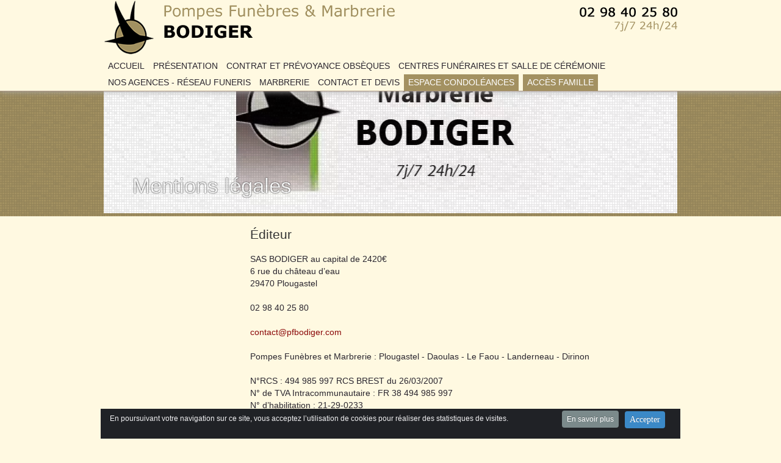

--- FILE ---
content_type: text/html; charset=utf-8
request_url: https://www.pompesfunebresbodiger.com/Mentions-legales.html
body_size: 11894
content:
<!DOCTYPE HTML>
<html class="page_article sans_composition ltr fr no-js" lang="fr" dir="ltr">
	<head>
		<script type='text/javascript'>/*<![CDATA[*/(function(H){H.className=H.className.replace(/\bno-js\b/,'js')})(document.documentElement);/*]]>*/</script>
		
		<meta http-equiv="Content-Type" content="text/html; charset=utf-8" />

		<title>Pompes Funèbres Bodiger</title>
<meta name="description" content="Les Pompes Funèbres - Marbrerie BODIGER vous accompagnent 24h/24 et 7j/7, avec une organisation complète des funérailles sur l’ensemble du (…)" /><meta http-equiv="Content-Type" content="text/html; charset=utf-8" />


<meta name="generator" content="SPIP 4.4.5 GIT [4.4: c0848b97]" />


<meta name="viewport" content="width=device-width, initial-scale=1.0">

<style type='text/css'>img.adapt-img{max-width:100%;height:auto;}.adapt-img-wrapper {display:inline-block;max-width:100%;position:relative;background-position:center;background-size:cover;background-repeat:no-repeat;line-height:1px;overflow:hidden}.adapt-img-wrapper.intrinsic{display:block}.adapt-img-wrapper.intrinsic::before{content:'';display:block;height:0;width:100%;}.adapt-img-wrapper.intrinsic img{position:absolute;left:0;top:0;width:100%;height:auto;}.adapt-img-wrapper.loading:not(.loaded){background-size: cover;}@media (min-width:320.5px){.adapt-img-wrapper.intrinsic-desktop{display:block}.adapt-img-wrapper.intrinsic-desktop::before{content:'';display:block;height:0;width:100%;}.adapt-img-wrapper.intrinsic-desktop img{position:absolute;left:0;top:0;width:100%;height:auto;}}.adapt-img-background{width:100%;height:0}@media print{html .adapt-img-wrapper{background:none}}</style>
<!--[if !IE]><!--><script type='text/javascript'>/*<![CDATA[*/var adaptImgDocLength=43446;adaptImgAsyncStyles="picture.adapt-img-wrapper{background-size:0;}";adaptImgLazy=true;(function(){function d(a){var b=document.documentElement;b.className=b.className+" "+a}function f(a){var b=window.onload;window.onload="function"!=typeof window.onload?a:function(){b&&b();a()}}document.createElement("picture");adaptImgLazy&&d("lazy");var a=!1;if("undefined"!==typeof window.performance)a=window.performance.timing,a=(a=~~(adaptImgDocLength/(a.responseEnd-a.connectStart)))&&50>a;else{var c=navigator.connection||navigator.mozConnection||navigator.webkitConnection;"undefined"!==typeof c&&
(a=3==c.type||4==c.type||/^[23]g$/.test(c.type))}a&&d("aislow");var e=function(){var a=document.createElement("style");a.type="text/css";a.innerHTML=adaptImgAsyncStyles;var b=document.getElementsByTagName("style")[0];b.parentNode.insertBefore(a,b);window.matchMedia||window.onbeforeprint||beforePrint()};"undefined"!==typeof jQuery?jQuery(function(){jQuery(window).on('load',e)}):f(e)})();/*]]>*/</script>

<!--<![endif]-->
<link rel='stylesheet' href='sites/www.pompesfunebresbodiger.com/local/cache-css/9f9ea97ccb744cd399a7da86a962c2ac.css?1757950881' type='text/css' />








<script type='text/javascript'>var var_zajax_content='content';</script><script>
var mediabox_settings={"auto_detect":true,"ns":"box","tt_img":true,"sel_g":"#documents_portfolio a[type='image\/jpeg'],#documents_portfolio a[type='image\/png'],#documents_portfolio a[type='image\/gif']","sel_c":".mediabox","str_ssStart":"Diaporama","str_ssStop":"Arr\u00eater","str_cur":"{current}\/{total}","str_prev":"Pr\u00e9c\u00e9dent","str_next":"Suivant","str_close":"Fermer","str_loading":"Chargement\u2026","str_petc":"Taper \u2019Echap\u2019 pour fermer","str_dialTitDef":"Boite de dialogue","str_dialTitMed":"Affichage d\u2019un media","splash_url":"","lity":{"skin":"_simple-dark","maxWidth":"90%","maxHeight":"90%","minWidth":"400px","minHeight":"","slideshow_speed":"2500","opacite":"0.9","defaultCaptionState":"expanded"}};
</script>
<!-- insert_head_css -->


























<script type='text/javascript' src='sites/www.pompesfunebresbodiger.com/local/cache-js/d63685b5a94351178df3b3b03d6c950e.js?1757946814'></script>










<!-- insert_head -->





<link rel="shortcut icon" href="sites/www.pompesfunebresbodiger.com/local/cache-gd2/8d/ab123f6124d1c3dcc6ecb16254a5cc.ico?1590046856" type="image/x-icon" />
<link rel="apple-touch-icon" sizes="57x57" href="sites/www.pompesfunebresbodiger.com/local/cache-gd2/8a/b9e3e1dff3a863a0abca9e47f17fbf.png?1590046856" />
<link rel="apple-touch-icon" sizes="114x114" href="sites/www.pompesfunebresbodiger.com/local/cache-gd2/17/115dbfae0d787f43034ad292ea8fa7.png?1590046856" />
<link rel="apple-touch-icon" sizes="72x72" href="sites/www.pompesfunebresbodiger.com/local/cache-gd2/bb/4495ab8a1a60942ae9784efc3aec75.png?1590046856" />
<link rel="apple-touch-icon" sizes="144x144" href="sites/www.pompesfunebresbodiger.com/local/cache-gd2/53/d6dc8c04f6bf2babd1f153366e0401.png?1590046856" />
<link rel="apple-touch-icon" sizes="60x60" href="sites/www.pompesfunebresbodiger.com/local/cache-gd2/8d/fee17b33e6492aae0267ee6b91c115.png?1590046856" />
<link rel="apple-touch-icon" sizes="120x120" href="sites/www.pompesfunebresbodiger.com/local/cache-gd2/e3/766acb87abda3addd7755d1f941095.png?1590046856" />
<link rel="apple-touch-icon" sizes="76x76" href="sites/www.pompesfunebresbodiger.com/local/cache-gd2/57/62f9361df9ba0b407b8b6cc367c67e.png?1590046856" />
<link rel="icon" type="image/png" href="sites/www.pompesfunebresbodiger.com/local/cache-gd2/aa/20068bc92fb216bfb8ceda355b192b.png?1590046856" sizes="96x96" />
<link rel="icon" type="image/png" href="sites/www.pompesfunebresbodiger.com/local/cache-gd2/8c/83467029b5e87b4842458a248a866b.png?1590046856" sizes="16x16" />
<link rel="icon" type="image/png" href="sites/www.pompesfunebresbodiger.com/local/cache-gd2/d7/324ca8660a40051add95d4ed1a9d85.png?1590046856" sizes="32x32" />
<link rel="icon" type="image/png" href="sites/www.pompesfunebresbodiger.com/local/cache-gd2/60/d47c46fa91bd33952c085afcb918dd.png?1590046856" sizes="192x192" />
<meta name="msapplication-TileImage" content="sites/www.pompesfunebresbodiger.com/local/cache-gd2/17/115dbfae0d787f43034ad292ea8fa7.png?1590046856" />

<meta name="msapplication-TileColor" content="#3b3523" />
<meta name="theme-color" content="#3b3523" />

<script type="text/javascript"><!-- 
                var cibcXiti=cibcGetCookie("cibcOptOutXITI");var paramUrlXiti=cibcGetUrlParam("cibcOptOutXITI");if(paramUrlXiti){if(paramUrlXiti=="oui"||paramUrlXiti=="non"){cibcXiti=paramUrlXiti;cibcSetCookie("cibcOptOutXITI",paramUrlXiti)}}var cibcIdga=cibcGetCookie("cibcOptOutGA");var paramUrlIdga=cibcGetUrlParam("cibcIDGA");if(paramUrlIdga){if(paramUrlIdga=="non"){cibcIdga=paramUrlIdga;cibcSetCookie("cibcOptOutGA",paramUrlIdga)}else{testidga=paramUrlIdga.replace("ua-","");testidga=testidga.replace("UA-","");testidga=testidga.replace("-","");if(isNaN(testidga)===false){cibcIdga=paramUrlIdga;cibcSetCookie("cibcOptOutGA",paramUrlIdga)}}}if(cibcIdga && cibcIdga!="non"){var gaProperty=cibcIdga;var disableStr="ga-disable-"+gaProperty;window[disableStr]=true} function cibcPath(){var cipath=window.location.pathname;cipath=cipath.substring(0,cipath.lastIndexOf("/"));if(cipath===-1)cipath="/";else cipath=cipath+"/";return cipath}function cibcHref(){return window.location.protocol+"//"+window.location.host+cibcPath()}function cibcHrefSansParam() {var cihref = document.location.href; var n = cihref.indexOf("&cibcOptOut"); if (n > 1){cihref = cihref.substring(0,n);} n = cihref.indexOf("&cibcIDGA"); if (n > 1){cihref = cihref.substring(0,n);} return cihref;}function cibcGetExpireDate(){var cookieTimeout=34128000000;var date=new Date();date.setTime(date.getTime()+cookieTimeout);var expires="expires="+date.toGMTString();return expires}function cibcSetCookie(nom,valeur){document.cookie=nom+"="+valeur+";"+cibcGetExpireDate()+"; path="+cibcPath()}function cibcSetCookieConsentOui(){document.cookie="cibcConsent=oui;"+cibcGetExpireDate()+" ; path="+cibcPath()}function cibcSetCookieConsentNon(){document.cookie="cibcConsent=non;"+cibcGetExpireDate()+" ; path="+cibcPath()}function cibcGetCookie(NomDuCookie){if(document.cookie.length>0){begin=document.cookie.indexOf(NomDuCookie+"=");if(begin!=-1){begin+=NomDuCookie.length+1;end=document.cookie.indexOf(";",begin);if(end==-1)end=document.cookie.length;return unescape(document.cookie.substring(begin,end))}}return ""}function cibcGetCookieConsent(){consentCookie=cibcGetCookie("cibcConsent");if(!consentCookie){if(document.referrer && (document.referrer.split("/")[2] == document.location.hostname) && cibcGetCookie("cibcInit") && document.location.href != cibcHref() + decodeURIComponent("https%3A%2F%2Fwww.cnil.fr%2Ffr%2Fcookies-les-outils-pour-les-maitriser%3Flang%3Dfr") && document.referrer != cibcHref() + decodeURIComponent("https%3A%2F%2Fwww.cnil.fr%2Ffr%2Fcookies-les-outils-pour-les-maitriser%3Flang%3Dfr")){cibcSetCookieConsentOui();consentCookie="oui"}}return consentCookie}function cibcGetUrlParam(name){name=name.replace(/[\[]/,"\\[").replace(/[\]]/,"\\]");var regex=new RegExp("[\?&]"+name+"=([^&#]*)");var results=regex.exec(window.location.search);if(results==null)return "";else return results[1]}function cibcFade(element){var op=1;var ua=navigator.userAgent.toLowerCase();var isIE=false;if(ua.indexOf("msie")!=-1){isIE=true}var timer=setInterval(function(){if(op<=0.1){clearInterval(timer);element.parentNode.removeChild(element)}else{element.style.opacity=op;if(isIE===true){element.style.filter="alpha(opacity="+op*100+")"}op-=op*0.1}},50)}function cibcDemander(){if(cibcGetCookie("spip_admin")&&3==2){cibcSetCookieConsentOui()}else{var bodytag=document.getElementsByTagName("body")[0];var div=document.createElement("div");div.setAttribute("id","banniere-cookie");div.innerHTML=decodeURIComponent("%3Cdiv%20class%3D%22cicb_texte%22%3E%3Cp%3EEn%20poursuivant%20votre%20navigation%20sur%20ce%20site%2C%20vous%20acceptez%20l%26%238217%3Butilisation%20de%20cookies%20pour%20r%C3%A9aliser%20des%20statistiques%20de%20visites.%3C%2Fp%3E%3C%2Fdiv%3E%3Cdiv%20class%3D%22cicb_boutons%22%3E%3Ca%20class%3D%22bouton%20savoir%22%20href%3D%22https%3A%2F%2Fwww.cnil.fr%2Ffr%2Fcookies-les-outils-pour-les-maitriser%3Flang%3Dfr%22%20title%3D%22En%20savoir%20plus%20sur%20la%20gestion%20des%20cookies%22%3EEn%20savoir%20plus%3C%2Fa%3E%3Cbutton%20type%3D%22button%22%20class%3D%22bouton%20accepte%22%20onclick%3D%22javascript%3AcibcAccepte%28%29%22%20%20title%3D%22Accepter%20les%20cookies%22%3EAccepter%3C%2Fbutton%3E%3C%2Fdiv%3E");bodytag.insertBefore(div,bodytag.firstChild);cibcSetCookie("cibcInit","oui");}}function cibcRefuse(){cibcSetCookieConsentNon();var element = document.getElementById("banniere-cookie"); element.parentNode.removeChild(element);}function cibcAccepte(){cibcSetCookieConsentOui();var element=document.getElementById("banniere-cookie");element.parentNode.removeChild(element)}function cibcRemoveMe(){cibcSetCookieConsentOui();var element=document.getElementById("banniere-cookie");cibcFade(element)}function cibcRetour(){divRetour = document.getElementById("cibcRetour");if(divRetour!=null){if(divRetour.firstChild.className=="cibcRetour"){divRetour.firstChild.href = document.referrer;}}}function cibcOptOutExterne(){if(1==2 || document.getElementById("cibcSavoirPlus")!=null  || cibcHrefSansParam() == cibcHref() + decodeURIComponent("https%3A%2F%2Fwww.cnil.fr%2Ffr%2Fcookies-les-outils-pour-les-maitriser%3Flang%3Dfr")){var cibcLiens=document.getElementsByTagName("a");for(var i=0;i<cibcLiens.length;i++){if(cibcLiens[i].className.substring(0,10)=="cibcOptOut"){cibcLiens[i].id="cibc"+i;cibcLiens[i].setAttribute("onclick","cibcCreerImg(this.id); return false;");cibcTableauOptOutExterne["cibc"+i]=cibcLiens[i].href;cibcLiens[i].href=""}}}}function cibcCreerImg(i){if(cibcTableauOptOutExterne[i]!==undefined&&cibcTableauOptOutExterne[i]){var element=document.getElementById(i);var img=document.createElement("img");img.setAttribute("src",cibcTableauOptOutExterne[i]);element.insertBefore(img,element.firstChild);cibcTableauOptOutExterne[i]=""}return false}function cibcAfficheLien(valeur_param,valeur_cookie){if(1==2 || document.getElementById("cibcSavoirPlus")!=null  || cibcHrefSansParam() == cibcHref() + decodeURIComponent("https%3A%2F%2Fwww.cnil.fr%2Ffr%2Fcookies-les-outils-pour-les-maitriser%3Flang%3Dfr")){divOptout=document.getElementById("cibcOptOut"+valeur_param);if(divOptout!=null){divOptout.firstChild.className="spip_in";if(valeur_cookie&&valeur_cookie!="non"){divOptout.style.display="none"}else{divOptout.style.display="inline"}}divOptin=document.getElementById("cibcOptIn"+valeur_param);if(divOptin!=null){divOptin.firstChild.className="spip_in";if(valeur_cookie&&valeur_cookie!="non"){divOptin.style.display="inline"}else{divOptin.style.display="none"}}}}function cibcOptOut(){consentCookie=cibcGetCookieConsent();if(consentCookie=="oui")return"non";else if(consentCookie=="non")return"oui";else return ""}function cibcOptOutXITI(){return cibcXiti}function cibcOptOutGA(){return cibcIdga}function cibcLoad(){var consentCookie=cibcGetCookieConsent();var cibcParams=[];var cibcCookies=[];cibcParams[0]="CIBC";cibcCookies[0]="";cibcParams[1]="GA";cibcParams[2]="XITI";cibcCookies[1]=cibcGetCookie("cibcOptOutGA");cibcCookies[2]=cibcGetCookie("cibcOptOutXITI");cibcOptOutExterne();cibcRetour();var paramUrl=cibcGetUrlParam("cibcOptOut");if(paramUrl=="oui"){cibcSetCookieConsentNon();consentCookie="non";for(var i=1;i<cibcCookies.length;i++){if(cibcCookies[i]){cibcSetCookie("cibcOptOut"+cibcParams[i],"oui")};cibcCookies[i]="oui";}}if(paramUrl=="non"){cibcSetCookieConsentOui();consentCookie="oui";for(var i=1;i<cibcCookies.length;i++){if(cibcCookies[i]){cibcSetCookie("cibcOptOut"+cibcParams[i],"non")};cibcCookies[i]="non";}}if(!consentCookie){if(document.referrer && (document.referrer.split("/")[2] == document.location.hostname) && cibcGetCookie("cibcInit") && document.location.href != cibcHref() + decodeURIComponent("https%3A%2F%2Fwww.cnil.fr%2Ffr%2Fcookies-les-outils-pour-les-maitriser%3Flang%3Dfr") && document.referrer != cibcHref() + decodeURIComponent("https%3A%2F%2Fwww.cnil.fr%2Ffr%2Fcookies-les-outils-pour-les-maitriser%3Flang%3Dfr")){cibcSetCookieConsentOui();consentCookie="oui"}else{cibcDemander()}}var divOptout="";var divOptin="";if(consentCookie=="oui")cibcCookies[0]="non";else if(consentCookie=="non")cibcCookies[0]="oui";for(var i=0;i<cibcParams.length;i++){cibcAfficheLien(cibcParams[i],cibcCookies[i]);}}var cibcTableauOptOutExterne=[];if(window.jQuery){jQuery(document).ready(function($){cibcLoad()})}else{window.onload=function(){cibcLoad()}}
                 -->
                </script><script type="text/javascript">/* <![CDATA[ */
function ancre_douce_init() {
	if (typeof jQuery.localScroll=="function") {
		jQuery.localScroll({autoscroll:false, hash:true, onAfter:function(anchor, settings){ 
			jQuery(anchor).attr('tabindex', -1).on('blur focusout', function () {
				// when focus leaves this element, 
				// remove the tabindex attribute
				jQuery(this).removeAttr('tabindex');
			}).focus();
		}});
	}
}
if (window.jQuery) jQuery(document).ready(function() {
	ancre_douce_init();
	onAjaxLoad(ancre_douce_init);
});
/* ]]> */</script><link rel="alternate" type="application/json+oembed" href="https://www.pompesfunebresbodiger.com/oembed.api/?format=json&amp;url=https%3A%2F%2Fwww.pompesfunebresbodiger.com%2FMentions-legales.html" /><link rel="stylesheet" href="sites/www.pompesfunebresbodiger.com/plugins/auto/cibc/v1.9.2/_css/cibc_en_bas_fond_noir.css" type="text/css" media="all" />
<script type="text/javascript"><!-- 
                var cibcXiti=cibcGetCookie("cibcOptOutXITI");var paramUrlXiti=cibcGetUrlParam("cibcOptOutXITI");if(paramUrlXiti){if(paramUrlXiti=="oui"||paramUrlXiti=="non"){cibcXiti=paramUrlXiti;cibcSetCookie("cibcOptOutXITI",paramUrlXiti)}}var cibcIdga=cibcGetCookie("cibcOptOutGA");var paramUrlIdga=cibcGetUrlParam("cibcIDGA");if(paramUrlIdga){if(paramUrlIdga=="non"){cibcIdga=paramUrlIdga;cibcSetCookie("cibcOptOutGA",paramUrlIdga)}else{testidga=paramUrlIdga.replace("ua-","");testidga=testidga.replace("UA-","");testidga=testidga.replace("-","");if(isNaN(testidga)===false){cibcIdga=paramUrlIdga;cibcSetCookie("cibcOptOutGA",paramUrlIdga)}}}if(cibcIdga && cibcIdga!="non"){var gaProperty=cibcIdga;var disableStr="ga-disable-"+gaProperty;window[disableStr]=true} function cibcPath(){var cipath=window.location.pathname;cipath=cipath.substring(0,cipath.lastIndexOf("/"));if(cipath===-1)cipath="/";else cipath=cipath+"/";return cipath}function cibcHref(){return window.location.protocol+"//"+window.location.host+cibcPath()}function cibcHrefSansParam() {var cihref = document.location.href; var n = cihref.indexOf("&cibcOptOut"); if (n > 1){cihref = cihref.substring(0,n);} n = cihref.indexOf("&cibcIDGA"); if (n > 1){cihref = cihref.substring(0,n);} return cihref;}function cibcGetExpireDate(){var cookieTimeout=34128000000;var date=new Date();date.setTime(date.getTime()+cookieTimeout);var expires="expires="+date.toGMTString();return expires}function cibcSetCookie(nom,valeur){document.cookie=nom+"="+valeur+";"+cibcGetExpireDate()+"; path="+cibcPath()}function cibcSetCookieConsentOui(){document.cookie="cibcConsent=oui;"+cibcGetExpireDate()+" ; path="+cibcPath()}function cibcSetCookieConsentNon(){document.cookie="cibcConsent=non;"+cibcGetExpireDate()+" ; path="+cibcPath()}function cibcGetCookie(NomDuCookie){if(document.cookie.length>0){begin=document.cookie.indexOf(NomDuCookie+"=");if(begin!=-1){begin+=NomDuCookie.length+1;end=document.cookie.indexOf(";",begin);if(end==-1)end=document.cookie.length;return unescape(document.cookie.substring(begin,end))}}return ""}function cibcGetCookieConsent(){consentCookie=cibcGetCookie("cibcConsent");if(!consentCookie){if(document.referrer && (document.referrer.split("/")[2] == document.location.hostname) && cibcGetCookie("cibcInit") && document.location.href != cibcHref() + decodeURIComponent("https%3A%2F%2Fwww.cnil.fr%2Ffr%2Fcookies-les-outils-pour-les-maitriser%3Flang%3Dfr") && document.referrer != cibcHref() + decodeURIComponent("https%3A%2F%2Fwww.cnil.fr%2Ffr%2Fcookies-les-outils-pour-les-maitriser%3Flang%3Dfr")){cibcSetCookieConsentOui();consentCookie="oui"}}return consentCookie}function cibcGetUrlParam(name){name=name.replace(/[\[]/,"\\[").replace(/[\]]/,"\\]");var regex=new RegExp("[\?&]"+name+"=([^&#]*)");var results=regex.exec(window.location.search);if(results==null)return "";else return results[1]}function cibcFade(element){var op=1;var ua=navigator.userAgent.toLowerCase();var isIE=false;if(ua.indexOf("msie")!=-1){isIE=true}var timer=setInterval(function(){if(op<=0.1){clearInterval(timer);element.parentNode.removeChild(element)}else{element.style.opacity=op;if(isIE===true){element.style.filter="alpha(opacity="+op*100+")"}op-=op*0.1}},50)}function cibcDemander(){if(cibcGetCookie("spip_admin")&&3==2){cibcSetCookieConsentOui()}else{var bodytag=document.getElementsByTagName("body")[0];var div=document.createElement("div");div.setAttribute("id","banniere-cookie");div.innerHTML=decodeURIComponent("%3Cdiv%20class%3D%22cicb_texte%22%3E%3Cp%3EEn%20poursuivant%20votre%20navigation%20sur%20ce%20site%2C%20vous%20acceptez%20l%26%238217%3Butilisation%20de%20cookies%20pour%20r%C3%A9aliser%20des%20statistiques%20de%20visites.%3C%2Fp%3E%3C%2Fdiv%3E%3Cdiv%20class%3D%22cicb_boutons%22%3E%3Ca%20class%3D%22bouton%20savoir%22%20href%3D%22https%3A%2F%2Fwww.cnil.fr%2Ffr%2Fcookies-les-outils-pour-les-maitriser%3Flang%3Dfr%22%20title%3D%22En%20savoir%20plus%20sur%20la%20gestion%20des%20cookies%22%3EEn%20savoir%20plus%3C%2Fa%3E%3Cbutton%20type%3D%22button%22%20class%3D%22bouton%20accepte%22%20onclick%3D%22javascript%3AcibcAccepte%28%29%22%20%20title%3D%22Accepter%20les%20cookies%22%3EAccepter%3C%2Fbutton%3E%3C%2Fdiv%3E");bodytag.insertBefore(div,bodytag.firstChild);cibcSetCookie("cibcInit","oui");}}function cibcRefuse(){cibcSetCookieConsentNon();var element = document.getElementById("banniere-cookie"); element.parentNode.removeChild(element);}function cibcAccepte(){cibcSetCookieConsentOui();var element=document.getElementById("banniere-cookie");element.parentNode.removeChild(element)}function cibcRemoveMe(){cibcSetCookieConsentOui();var element=document.getElementById("banniere-cookie");cibcFade(element)}function cibcRetour(){divRetour = document.getElementById("cibcRetour");if(divRetour!=null){if(divRetour.firstChild.className=="cibcRetour"){divRetour.firstChild.href = document.referrer;}}}function cibcOptOutExterne(){if(1==2 || document.getElementById("cibcSavoirPlus")!=null  || cibcHrefSansParam() == cibcHref() + decodeURIComponent("https%3A%2F%2Fwww.cnil.fr%2Ffr%2Fcookies-les-outils-pour-les-maitriser%3Flang%3Dfr")){var cibcLiens=document.getElementsByTagName("a");for(var i=0;i<cibcLiens.length;i++){if(cibcLiens[i].className.substring(0,10)=="cibcOptOut"){cibcLiens[i].id="cibc"+i;cibcLiens[i].setAttribute("onclick","cibcCreerImg(this.id); return false;");cibcTableauOptOutExterne["cibc"+i]=cibcLiens[i].href;cibcLiens[i].href=""}}}}function cibcCreerImg(i){if(cibcTableauOptOutExterne[i]!==undefined&&cibcTableauOptOutExterne[i]){var element=document.getElementById(i);var img=document.createElement("img");img.setAttribute("src",cibcTableauOptOutExterne[i]);element.insertBefore(img,element.firstChild);cibcTableauOptOutExterne[i]=""}return false}function cibcAfficheLien(valeur_param,valeur_cookie){if(1==2 || document.getElementById("cibcSavoirPlus")!=null  || cibcHrefSansParam() == cibcHref() + decodeURIComponent("https%3A%2F%2Fwww.cnil.fr%2Ffr%2Fcookies-les-outils-pour-les-maitriser%3Flang%3Dfr")){divOptout=document.getElementById("cibcOptOut"+valeur_param);if(divOptout!=null){divOptout.firstChild.className="spip_in";if(valeur_cookie&&valeur_cookie!="non"){divOptout.style.display="none"}else{divOptout.style.display="inline"}}divOptin=document.getElementById("cibcOptIn"+valeur_param);if(divOptin!=null){divOptin.firstChild.className="spip_in";if(valeur_cookie&&valeur_cookie!="non"){divOptin.style.display="inline"}else{divOptin.style.display="none"}}}}function cibcOptOut(){consentCookie=cibcGetCookieConsent();if(consentCookie=="oui")return"non";else if(consentCookie=="non")return"oui";else return ""}function cibcOptOutXITI(){return cibcXiti}function cibcOptOutGA(){return cibcIdga}function cibcLoad(){var consentCookie=cibcGetCookieConsent();var cibcParams=[];var cibcCookies=[];cibcParams[0]="CIBC";cibcCookies[0]="";cibcParams[1]="GA";cibcParams[2]="XITI";cibcCookies[1]=cibcGetCookie("cibcOptOutGA");cibcCookies[2]=cibcGetCookie("cibcOptOutXITI");cibcOptOutExterne();cibcRetour();var paramUrl=cibcGetUrlParam("cibcOptOut");if(paramUrl=="oui"){cibcSetCookieConsentNon();consentCookie="non";for(var i=1;i<cibcCookies.length;i++){if(cibcCookies[i]){cibcSetCookie("cibcOptOut"+cibcParams[i],"oui")};cibcCookies[i]="oui";}}if(paramUrl=="non"){cibcSetCookieConsentOui();consentCookie="oui";for(var i=1;i<cibcCookies.length;i++){if(cibcCookies[i]){cibcSetCookie("cibcOptOut"+cibcParams[i],"non")};cibcCookies[i]="non";}}if(!consentCookie){if(document.referrer && (document.referrer.split("/")[2] == document.location.hostname) && cibcGetCookie("cibcInit") && document.location.href != cibcHref() + decodeURIComponent("https%3A%2F%2Fwww.cnil.fr%2Ffr%2Fcookies-les-outils-pour-les-maitriser%3Flang%3Dfr") && document.referrer != cibcHref() + decodeURIComponent("https%3A%2F%2Fwww.cnil.fr%2Ffr%2Fcookies-les-outils-pour-les-maitriser%3Flang%3Dfr")){cibcSetCookieConsentOui();consentCookie="oui"}else{cibcDemander()}}var divOptout="";var divOptin="";if(consentCookie=="oui")cibcCookies[0]="non";else if(consentCookie=="non")cibcCookies[0]="oui";for(var i=0;i<cibcParams.length;i++){cibcAfficheLien(cibcParams[i],cibcCookies[i]);}}var cibcTableauOptOutExterne=[];if(window.jQuery){jQuery(document).ready(function($){cibcLoad()})}else{window.onload=function(){cibcLoad()}}
                 -->
                </script> 

<script>
  (function(i,s,o,g,r,a,m){i['GoogleAnalyticsObject']=r;i[r]=i[r]||function(){
  (i[r].q=i[r].q||[]).push(arguments)},i[r].l=1*new Date();a=s.createElement(o),
  m=s.getElementsByTagName(o)[0];a.async=1;a.src=g;m.parentNode.insertBefore(a,m)
  })(window,document,'script','//www.google-analytics.com/analytics.js','ga');

  ga('create', 'UA-61016980-1', 'auto');
  ga('send', 'pageview');
</script>	<!-- Plugin Métas + -->
<!-- Dublin Core -->
<link rel="schema.DC" href="https://purl.org/dc/elements/1.1/" />
<link rel="schema.DCTERMS" href="https://purl.org/dc/terms/" />
<meta name="DC.Format" content="text/html" />
<meta name="DC.Type" content="Text" />
<meta name="DC.Language" content="fr" />
<meta name="DC.Title" lang="fr" content="Mentions l&#233;gales &#8211; Pompes Fun&#232;bres Bodiger" />
<meta name="DC.Description.Abstract" lang="fr" content="&#201;diteur SAS BODIGER au capital de 2420&#8364; 6 rue du ch&#226;teau d&#039;eau 29470 Plougastel 02 98 40 25 80 Pompes Fun&#232;bres et Marbrerie : Plougastel - Daoulas - Le Faou - Landerneau - Dirinon N&#176;RCS : 494 985 997&#8230;" />
<meta name="DC.Date" content="2015-02-23" />
<meta name="DC.Date.Modified" content="2022-12-29" />
<meta name="DC.Identifier" content="https://www.pompesfunebresbodiger.com/Mentions-legales.html" />
<meta name="DC.Publisher" content="Pompes Fun&#232;bres Bodiger" />
<meta name="DC.Source" content="https://www.pompesfunebresbodiger.com" />

<meta name="DC.Creator" content="jeanmarie" />





<!-- Open Graph -->
 
<meta property="og:rich_attachment" content="true" />

<meta property="og:site_name" content="Pompes Fun&#232;bres Bodiger" />
<meta property="og:type" content="article" />
<meta property="og:title" content="Mentions l&#233;gales &#8211; Pompes Fun&#232;bres Bodiger" />
<meta property="og:locale" content="fr_FR" />
<meta property="og:url" content="https://www.pompesfunebresbodiger.com/Mentions-legales.html" />
<meta property="og:description" content="&#201;diteur SAS BODIGER au capital de 2420&#8364; 6 rue du ch&#226;teau d&#039;eau 29470 Plougastel 02 98 40 25 80 Pompes Fun&#232;bres et Marbrerie : Plougastel - Daoulas - Le Faou - Landerneau - Dirinon N&#176;RCS : 494 985 997&#8230;" />

 

<meta property="og:image" content="https://www.pompesfunebresbodiger.com/sites/www.pompesfunebresbodiger.com/local/cache-vignettes/L505xH265/886541d898a1d18a09045bd450ba19-60f10.jpg" />
<meta property="og:image:width" content="505" />
<meta property="og:image:height" content="265" />
<meta property="og:image:type" content="image/jpeg" />


 

<meta property="og:image" content="https://www.pompesfunebresbodiger.com/sites/www.pompesfunebresbodiger.com/local/cache-vignettes/L505xH265/886541d898a1d18a09045bd450ba19-60f10.jpg" />
<meta property="og:image:width" content="505" />
<meta property="og:image:height" content="265" />
<meta property="og:image:type" content="image/jpeg" />



<meta property="article:published_time" content="2015-02-23" />
<meta property="article:modified_time" content="2022-12-29" />

<meta property="article:author" content="jeanmarie" />








<!-- Twitter Card -->
<meta name="twitter:card" content="summary_large_image" />
<meta name="twitter:title" content="Mentions l&#233;gales &#8211; Pompes Fun&#232;bres Bodiger" />
<meta name="twitter:description" content="&#201;diteur SAS BODIGER au capital de 2420&#8364; 6 rue du ch&#226;teau d&#039;eau 29470 Plougastel 02 98 40 25 80 Pompes Fun&#232;bres et Marbrerie : Plougastel - Daoulas - Le Faou - Landerneau - Dirinon N&#176;RCS : 494 985 997&#8230;" />
<meta name="twitter:dnt" content="on" />
<meta name="twitter:url" content="https://www.pompesfunebresbodiger.com/Mentions-legales.html" />

<meta name="twitter:image" content="https://www.pompesfunebresbodiger.com/sites/www.pompesfunebresbodiger.com/local/cache-vignettes/L505xH253/f31da6f4357fcef357c5e25db7ea54-31d7a.jpg?1672341906" />
</head>
	<body data-spy="scroll" data-target=".doc-sidebar">
	<div class="page">
		<nav class="navbar navbar-inverse navbar-fixed navbar-fixed-top" id="nav">
			<div class="navbar-inner">
	<div class="container">
		<a class="brand pull-right" href="https://www.pompesfunebresbodiger.com">Pompes Funèbres Bodiger</a>
		<a class="btn btn-navbar" data-toggle="collapse" data-target=".nav-collapse-main"><span class="icon-bar"></span><span class="icon-bar"></span><span class="icon-bar"></span></a>
<div class="nav-collapse nav-collapse-main collapse"><ul class="nav">
			<li><a href="https://www.pompesfunebresbodiger.com">Accueil</a></li>
			
			<li class="rub1"><a href='-Presentation-.html'>Présentation</a></li>
			
			<li class="rub2"><a href='-Contrat-obseques-.html'>Contrat et Prévoyance obsèques </a></li>
			
			<li class="rub4"><a href='-Maison-Funeraire-.html'>Centres Funéraires et Salle de Cérémonie</a></li>
			
			<li class="rub8"><a href='-Nos-agences-.html'>Nos agences - Réseau FUNERIS</a></li>
			
			<li class="rub5"><a href='-Marbrerie-Fleurs-.html'>Marbrerie </a></li>
			
			<li class="rub7"><a href='-Contact-.html'>Contact et DEVIS</a></li>
			
			<li class="exter"><a href="http://www.bodiger.net">Espace condoléances</a></li>
			<li class="exter"><a href="http://famille.bodiger.net">Accès famille</a></li>
		</ul></div>
	</div>
</div>
		</nav>
		<div class="header" id="header">
			<div class="container">
			<picture class="adapt-img-wrapper loading c4278228424 jpg" style="background-image:url([data-uri])">
<!--[if IE 9]><video style="display: none;"><![endif]--><source media="(-webkit-min-device-pixel-ratio: 2), (min-resolution: 2dppx)" srcset="sites/www.pompesfunebresbodiger.com/local/adapt-img/160/20x/sites/www.pompesfunebresbodiger.com/local/cache-gd2/c3/42fea5a9e6428cc63997a34eee2f63.jpg@.webp?1674374636 320w, sites/www.pompesfunebresbodiger.com/local/adapt-img/320/20x/sites/www.pompesfunebresbodiger.com/local/cache-gd2/c3/42fea5a9e6428cc63997a34eee2f63.jpg@.webp?1674077996 640w, sites/www.pompesfunebresbodiger.com/local/adapt-img/480/20x/sites/www.pompesfunebresbodiger.com/local/cache-gd2/c3/42fea5a9e6428cc63997a34eee2f63.jpg@.webp?1674374630 960w, sites/www.pompesfunebresbodiger.com/local/adapt-img/640/20x/sites/www.pompesfunebresbodiger.com/local/cache-gd2/c3/42fea5a9e6428cc63997a34eee2f63.jpg@.webp?1674374532 1280w, sites/www.pompesfunebresbodiger.com/local/adapt-img/940/20x/sites/www.pompesfunebresbodiger.com/local/cache-gd2/c3/42fea5a9e6428cc63997a34eee2f63.jpg@.webp?1674374530 1880w" sizes="(min-width: 3000px) 3000px, 100vw" type="image/webp"><source media="(-webkit-min-device-pixel-ratio: 2), (min-resolution: 2dppx)" srcset="sites/www.pompesfunebresbodiger.com/local/adapt-img/160/20x/sites/www.pompesfunebresbodiger.com/local/cache-gd2/c3/42fea5a9e6428cc63997a34eee2f63.jpg?1700684236 320w, sites/www.pompesfunebresbodiger.com/local/adapt-img/320/20x/sites/www.pompesfunebresbodiger.com/local/cache-gd2/c3/42fea5a9e6428cc63997a34eee2f63.jpg?1700748827 640w, sites/www.pompesfunebresbodiger.com/local/adapt-img/480/20x/sites/www.pompesfunebresbodiger.com/local/cache-gd2/c3/42fea5a9e6428cc63997a34eee2f63.jpg?1700684251 960w, sites/www.pompesfunebresbodiger.com/local/adapt-img/640/20x/sites/www.pompesfunebresbodiger.com/local/cache-gd2/c3/42fea5a9e6428cc63997a34eee2f63.jpg?1700748833 1280w, sites/www.pompesfunebresbodiger.com/local/adapt-img/940/20x/sites/www.pompesfunebresbodiger.com/local/cache-gd2/c3/42fea5a9e6428cc63997a34eee2f63.jpg?1700748835 1880w" sizes="(min-width: 3000px) 3000px, 100vw" type="image/jpeg"><source media="(-webkit-min-device-pixel-ratio: 1.5), (min-resolution: 1.5dppx)" srcset="sites/www.pompesfunebresbodiger.com/local/adapt-img/160/15x/sites/www.pompesfunebresbodiger.com/local/cache-gd2/c3/42fea5a9e6428cc63997a34eee2f63.jpg@.webp?1700748838 240w, sites/www.pompesfunebresbodiger.com/local/adapt-img/320/15x/sites/www.pompesfunebresbodiger.com/local/cache-gd2/c3/42fea5a9e6428cc63997a34eee2f63.jpg@.webp?1700684278 480w, sites/www.pompesfunebresbodiger.com/local/adapt-img/480/15x/sites/www.pompesfunebresbodiger.com/local/cache-gd2/c3/42fea5a9e6428cc63997a34eee2f63.jpg@.webp?1700748845 720w, sites/www.pompesfunebresbodiger.com/local/adapt-img/640/15x/sites/www.pompesfunebresbodiger.com/local/cache-gd2/c3/42fea5a9e6428cc63997a34eee2f63.jpg@.webp?1700748847 960w, sites/www.pompesfunebresbodiger.com/local/adapt-img/940/15x/sites/www.pompesfunebresbodiger.com/local/cache-gd2/c3/42fea5a9e6428cc63997a34eee2f63.jpg@.webp?1698218194 1410w" sizes="(min-width: 3000px) 3000px, 100vw" type="image/webp"><source media="(-webkit-min-device-pixel-ratio: 1.5), (min-resolution: 1.5dppx)" srcset="sites/www.pompesfunebresbodiger.com/local/adapt-img/160/15x/sites/www.pompesfunebresbodiger.com/local/cache-gd2/c3/42fea5a9e6428cc63997a34eee2f63.jpg?1700748852 240w, sites/www.pompesfunebresbodiger.com/local/adapt-img/320/15x/sites/www.pompesfunebresbodiger.com/local/cache-gd2/c3/42fea5a9e6428cc63997a34eee2f63.jpg?1700748855 480w, sites/www.pompesfunebresbodiger.com/local/adapt-img/480/15x/sites/www.pompesfunebresbodiger.com/local/cache-gd2/c3/42fea5a9e6428cc63997a34eee2f63.jpg?1700748858 720w, sites/www.pompesfunebresbodiger.com/local/adapt-img/640/15x/sites/www.pompesfunebresbodiger.com/local/cache-gd2/c3/42fea5a9e6428cc63997a34eee2f63.jpg?1700748862 960w, sites/www.pompesfunebresbodiger.com/local/adapt-img/940/15x/sites/www.pompesfunebresbodiger.com/local/cache-gd2/c3/42fea5a9e6428cc63997a34eee2f63.jpg?1700684302 1410w" sizes="(min-width: 3000px) 3000px, 100vw" type="image/jpeg"><source media="(-webkit-min-device-pixel-ratio: 1), (min-resolution: 1dppx)" srcset="sites/www.pompesfunebresbodiger.com/local/adapt-img/160/10x/sites/www.pompesfunebresbodiger.com/local/cache-gd2/c3/42fea5a9e6428cc63997a34eee2f63.jpg@.webp?1700748869 160w, sites/www.pompesfunebresbodiger.com/local/adapt-img/320/10x/sites/www.pompesfunebresbodiger.com/local/cache-gd2/c3/42fea5a9e6428cc63997a34eee2f63.jpg@.webp?1700748871 320w, sites/www.pompesfunebresbodiger.com/local/adapt-img/480/10x/sites/www.pompesfunebresbodiger.com/local/cache-gd2/c3/42fea5a9e6428cc63997a34eee2f63.jpg@.webp?1687181432 480w, sites/www.pompesfunebresbodiger.com/local/adapt-img/640/10x/sites/www.pompesfunebresbodiger.com/local/cache-gd2/c3/42fea5a9e6428cc63997a34eee2f63.jpg@.webp?1700748877 640w, sites/www.pompesfunebresbodiger.com/local/adapt-img/940/10x/sites/www.pompesfunebresbodiger.com/local/cache-gd2/c3/42fea5a9e6428cc63997a34eee2f63.jpg@.webp?1674631904 940w" sizes="(min-width: 3000px) 3000px, 100vw" type="image/webp"><!--[if IE 9]></video><![endif]-->
<img src='sites/www.pompesfunebresbodiger.com/local/adapt-img/940/10x/sites/www.pompesfunebresbodiger.com/local/cache-gd2/c3/42fea5a9e6428cc63997a34eee2f63.jpg?1672458504' class='adapt-img spip_logos' width='940' height='350' alt='' srcset='sites/www.pompesfunebresbodiger.com/local/adapt-img/160/10x/sites/www.pompesfunebresbodiger.com/local/cache-gd2/c3/42fea5a9e6428cc63997a34eee2f63.jpg?1700684330 160w, sites/www.pompesfunebresbodiger.com/local/adapt-img/320/10x/sites/www.pompesfunebresbodiger.com/local/cache-gd2/c3/42fea5a9e6428cc63997a34eee2f63.jpg?1700684333 320w, sites/www.pompesfunebresbodiger.com/local/adapt-img/480/10x/sites/www.pompesfunebresbodiger.com/local/cache-gd2/c3/42fea5a9e6428cc63997a34eee2f63.jpg?1700684336 480w, sites/www.pompesfunebresbodiger.com/local/adapt-img/640/10x/sites/www.pompesfunebresbodiger.com/local/cache-gd2/c3/42fea5a9e6428cc63997a34eee2f63.jpg?1700748893 640w, sites/www.pompesfunebresbodiger.com/local/adapt-img/940/10x/sites/www.pompesfunebresbodiger.com/local/cache-gd2/c3/42fea5a9e6428cc63997a34eee2f63.jpg?1672458504 940w' sizes='(min-width: 3000px) 3000px, 100vw' loading='lazy' onload='this.parentNode.className+=&#039; loaded&#039;' /></picture>
<h1 class="">Mentions légales</h1>			</div>
		</div>

		<div class="container">
			<div class="wrapper" id="wrapper">
				<div class="content primary" id="content">
					<article>
	

	<div class="main">
		
		<div class="texte surlignable"><h2 class="spip">Éditeur</h2>
<p>SAS BODIGER au capital de 2420€<br class='autobr' />
6 rue du château d&#8217;eau<br class='autobr' />
29470 Plougastel</p>
<p>02 98 40 25 80</p>
<p><a href="mailto:contact@pfbodiger.com" class="spip_mail">contact@pfbodiger.com</a></p>
<p>Pompes Funèbres et Marbrerie&nbsp;: Plougastel - Daoulas - Le Faou - Landerneau - Dirinon</p>
<p>N&#176;RCS&nbsp;: 494 985 997 RCS BREST du 26/03/2007<br class='autobr' />
N&#176;&nbsp;de TVA Intracommunautaire&nbsp;:  FR 38 494 985 997<br class='autobr' />
N&#176;&nbsp;d&#8217;habilitation&nbsp;: 21-29-0233<br class='autobr' />
N&#176;ORIAS&nbsp;: 07 03 86 13<br class='autobr' />
SIRET&nbsp;: 49498599700092</p>
<p>Gérant&nbsp;: Romain BODIGER</p>
<h2 class="spip">Hébergeur</h2>
<p><strong>OVH SAS</strong><br class='autobr' />
2 rue Kellermann<br class='autobr' />
59100 Roubaix<br class='autobr' />
<a href="http://www.ovh.com" class="spip_url spip_out auto" rel="nofollow external">www.ovh.com</a></p>
<h2 class="spip">Conception du site</h2>
<p>Ce site a été conçu par Jean Marie Grall - <a href="http://www.cousumain.info" class="spip_out" rel="external">Cousu Main, fabricant de site internet</a>. <br class='autobr' />
Il est motorisé par <a href="http://www.spip.net" class="spip_out" rel="external">SPIP</a>, logiciel libre distribué sous la licence GNU/GPL.</p>
<h2 class="spip">Traitement des données personnelles</h2>
<p>Les adresses de courriers électroniques et données nominatives transmises par les visiteurs par l’intermédiaire du formulaire de contact sont destinées exclusivement à l’usage de  &#171;&nbsp;SAS BODIGER&nbsp;&#187; aux fins d’assurer l’information des visiteurs du site et de répondre à leurs demandes. Conformément à la loi n&#176;&nbsp;78-17 du 6 janvier 1978 relative à l’informatique, aux fichiers et aux libertés, modifiée en août 2004, vous disposez d’un droit d’accès, de rectification, de modification, d’opposition, de suppression sur les données qui vous concernent.</p>
<p>Pour plus d’information, vous pouvez vous rendre sur le <a href="http://www.cnil.fr/" class="spip_out" rel="external">site de la CNIL</a>.</p></div>

		
	</div>

	<footer>
		
		
	</footer>

	<aside>
		
		

		
		<a href="#forum" name="forum" id="forum"></a>	</aside>

</article>					<nav id="services">
	<header><h2>Un service complet</h2></header>
	<ul class="actions">
		<li><a href="https://www.pompesfunebresbodiger.com" class="bouton active">Pompes Funèbres Bodiger<small>www.pompesfunebresbodiger.com</small></a></li>
		<li><a href="https://www.marbreriebodiger.com/" class="bouton">Marbrerie Bodiger <small>www.marbreriebodiger.com</small></a></li>
		<li><a href="https://www.bodigerfleurs.com/" class="bouton">Bodiger Fleurs<small>www.bodigerfleurs.com</small></a></li>
	</ul>
</nav>				</div>
			</div>
			<aside class="aside secondary" id="aside">
							</aside>
		</div>

		<div class="footer" id="footer">
			<div class="container">
			<h2><a href="https://www.pompesfunebresbodiger.com">Pompes Funèbres Bodiger</a></h2>
<p>Plougastel - Landerneau - Le Faou - Daoulas - Dirinon<br class='autobr' />
<strong>02 98 40 25 80 (permanence téléphonique 24h/24 et 7j/7)</strong><br class='autobr' />
N&#176;&nbsp;d&#8217;habilitation&nbsp;: 21-29-0233 <br class='autobr' />
N&#176;&nbsp;ORIAS&nbsp;: 07038613<br class='autobr' />
SIREN&nbsp;: 494 985 997</p><p class="links">
		<a href="spip.php?page=login&amp;url=Mentions-legales.html" rel="nofollow" class='login_modal'>Se connecter</a>
	 | <a href="Mentions-legales.html">Mentions légales</a>
</p>			</div>
		</div>
	</div>
</body></html>


--- FILE ---
content_type: text/plain
request_url: https://www.google-analytics.com/j/collect?v=1&_v=j102&a=136763449&t=pageview&_s=1&dl=https%3A%2F%2Fwww.pompesfunebresbodiger.com%2FMentions-legales.html&ul=en-us%40posix&dt=Pompes%20Fun%C3%A8bres%20Bodiger&sr=1280x720&vp=1280x720&_u=IEBAAEABAAAAACAAI~&jid=1094892450&gjid=1862396236&cid=82269317.1762213585&tid=UA-61016980-1&_gid=268825378.1762213585&_r=1&_slc=1&z=1894435491
body_size: -454
content:
2,cG-G3KK2GD5FP